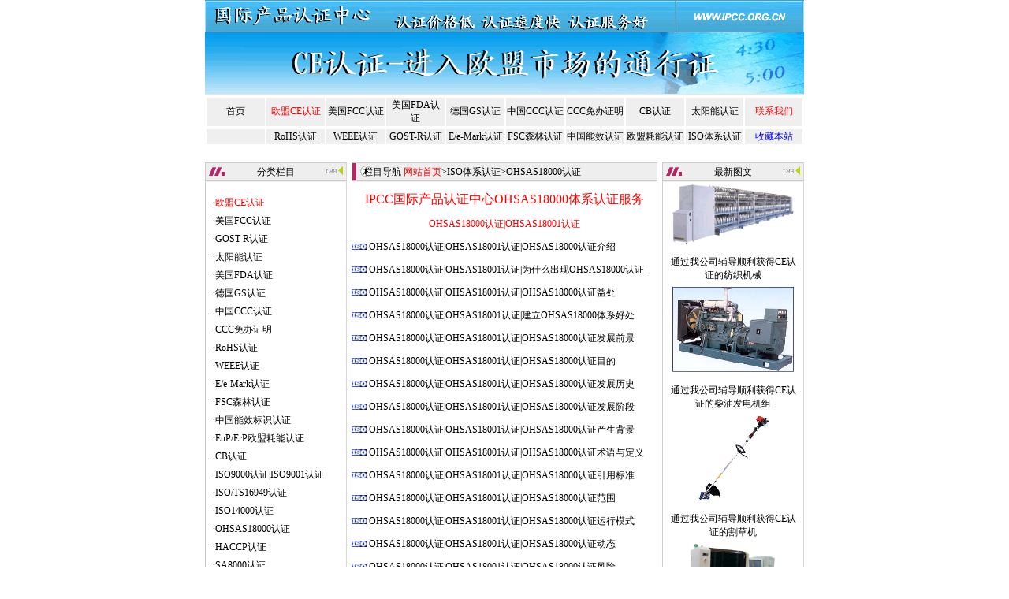

--- FILE ---
content_type: text/html
request_url: http://www.ipcc.net.cn/ohsas18000.htm
body_size: 78147
content:
<html><!DOCTYPE html PUBLIC "-//W3C//DTD XHTML 1.0 Transitional//EN" "http://www.w3.org/TR/xhtml1/DTD/xhtml1-transitional.dtd">
<html xmlns="http://www.w3.org/1999/xhtml">
<head>
<!--suijibiaotikai--><SCRIPT language=javascript>
var use_title = new Array ()
use_title[1] = "IPCC国际产品认证中心|专业的认证机构,从事各类认证服务.为客户提供优质的服务,以客户为中心,想客户所想,急客户所急,全心全意为客户服务!CE CE认证 什么是CE 什么是CE认证 欧盟CE认证 CE认证机构 CE标志 CE认证标志 CE标准 CE认证标准 CE认证中心 CE认证公司 CE认证网"
use_title[2] = "IPCC国际产品认证中心|专业的认证机构,从事各类认证服务.为客户提供优质的服务,以客户为中心,想客户所想,急客户所急,全心全意为客户服务!FCC FCC认证 什么是FCC 什么是FCC认证 美国FCC认证 FCC认证机构 FCC标志 FCC认证标志 FCC标准 FCC认证标准 FCC认证中心 FCC认证公司 FCC认证网"
use_title[3] = "IPCC国际产品认证中心|专业的认证机构,从事各类认证服务.为客户提供优质的服务,以客户为中心,想客户所想,急客户所急,全心全意为客户服务!FDA FDA认证 什么是FDA 什么是FDA认证 美国FDA认证 FDA认证机构 FDA标志 FDA认证标志 FDA标准 FDA认证标准 FDA认证中心 FDA认证公司 FDA认证网 FDA注册 美国FDA注册 FDA注册机构 FDA标志 FDA注册标志 FDA标准 FDA注册标准 FDA注册中心 FDA注册公司 FDA注册网"
use_title[4] = "IPCC国际产品认证中心|专业的认证机构,从事各类认证服务.为客户提供优质的服务,以客户为中心,想客户所想,急客户所急,全心全意为客户服务!GS GS认证 什么是GS 什么是GS认证 德国GS认证 GS认证机构 GS标志 GS认证标志 GS标准 GS认证标准 GS认证中心 GS认证公司 GS认证网"
use_title[5] = "IPCC国际产品认证中心|专业的认证机构,从事各类认证服务.为客户提供优质的服务,以客户为中心,想客户所想,急客户所急,全心全意为客户服务!CCC 3C 3C认证 CCC认证 什么是CCC 什么是3C 什么是CCC认证 什么是3C认证 CCC强制认证 CCC认证机构 CCC标志 CCC认证标志 CCC标准 CCC认证标准 CCC认证中心 CCC认证公司 CCC认证网 3C认证 3C强制认证 3C认证机构 3C标志 3C认证标志 3C标准 3C认证标准 3C认证中心 3C认证公司 3C认证网"
use_title[6] = "IPCC国际产品认证中心|专业的认证机构,从事各类认证服务.为客户提供优质的服务,以客户为中心,想客户所想,急客户所急,全心全意为客户服务!免办 免办证明 CCC免办 CCC免办证明 CCC免办认证 CCC免办代理 CCC免办咨询 CCC产品免办 CCC产品免办证明 3C免办 3C免办证明 3C免办认证 3C免办代理 3C免办咨询 3C产品免办 3C产品免办证明"
use_title[7] = "IPCC国际产品认证中心|专业的认证机构,从事各类认证服务.为客户提供优质的服务,以客户为中心,想客户所想,急客户所急,全心全意为客户服务!CB CB认证 什么是CB 什么是CB认证 CB认证机构 CB标志 CB认证标志 CB标准 CB认证标准 CB认证中心 CB认证公司 CB认证网"
use_title[8] = "IPCC国际产品认证中心|专业的认证机构,从事各类认证服务.为客户提供优质的服务,以客户为中心,想客户所想,急客户所急,全心全意为客户服务!RoHS RoHS认证 什么是RoHS 什么是RoHS认证 欧盟RoHS认证 RoHS认证机构 RoHS标志 RoHS认证标志 RoHS标准 RoHS认证标准 RoHS认证中心 RoHS认证公司 环保认证 欧盟环保认证 RoHS认证网"
use_title[9] = "IPCC国际产品认证中心|专业的认证机构,从事各类认证服务.为客户提供优质的服务,以客户为中心,想客户所想,急客户所急,全心全意为客户服务!WEEE WEEE认证 什么是WEEE 什么是WEEE认证 欧盟WEEE认证 WEEE认证机构 WEEE标志 WEEE认证标志 WEEE标准 WEEE认证标准 WEEE认证中心 WEEE认证公司 环保认证 欧盟环保认证 WEEE认证网"
use_title[10] = "IPCC国际产品认证中心|专业的认证机构,从事各类认证服务.为客户提供优质的服务,以客户为中心,想客户所想,急客户所急,全心全意为客户服务!GOST GOST认证 什么是GOST 什么是GOST认证 什么是GOST-R 什么是GOST-R认证 欧盟GOST认证 GOST认证机构 GOST标志 GOST认证标志 GOST标准 GOST认证标准 GOST认证中心 GOST认证公司 GOST认证网 GOST-R GOST-R认证 欧盟GOST-R认证 GOST-R认证机构 GOST-R标志 GOST-R认证标志 GOST-R标准 GOST-R认证标准 GOST-R认证中心 GOST-R认证公司 GOST-R认证网"
use_title[11] = "IPCC国际产品认证中心|专业的认证机构,从事各类认证服务.为客户提供优质的服务,以客户为中心,想客户所想,急客户所急,全心全意为客户服务!E/e-Mark E/e-Mark认证 什么是E/e-Mark 什么是E/e-Mark认证 欧盟E/e-Mark认证 E/e-Mark认证机构 E/e-Mark标志 E/e-Mark认证标志 E/e-Mark标准 E/e-Mark认证标准 E/e-Mark认证中心 E/e-Mark认证公司 E/e-Mark认证网"
use_title[12] = "IPCC国际产品认证中心|专业的认证机构,从事各类认证服务.为客户提供优质的服务,以客户为中心,想客户所想,急客户所急,全心全意为客户服务!FSC FSC认证 什么是FSC 什么是FSC认证 FSC森林认证 木材FSC认证 FSC认证机构 FSC标志 FSC认证标志 FSC标准 FSC认证标准 FSC认证中心 FSC认证公司 FSC认证网"
use_title[13] = "IPCC国际产品认证中心|专业的认证机构,从事各类认证服务.为客户提供优质的服务,以客户为中心,想客户所想,急客户所急,全心全意为客户服务!能效认证 什么是能效 什么是能效认证 能效认证机构 能效认证标志 能效认证标准 能效认证中心 能效认证公司 能效认证网 中国能效认证 中国能效认证机构 中国能效认证标志 中国能效认证标准 中国能效认证中心 中国能效认证公司 中国能效认证网 中国能效标识认证 中国能效标识认证机构 中国能效标识认证标志 中国能效标识认证标准 中国能效标识认证中心 中国能效标识认证公司 中国能效标识认证网"
use_title[14] = "IPCC国际产品认证中心|专业的认证机构,从事各类认证服务.为客户提供优质的服务,以客户为中心,想客户所想,急客户所急,全心全意为客户服务!EuP EuP认证 什么是EuP 什么是EuP认证 EuP认证机构 EuP认证指令 EuP认证标志 EuP认证标准 EuP认证中心 EuP认证公司 EuP认证网 EuP欧盟耗能认证 什么是EuP欧盟耗能认证 EuP欧盟耗能认证机构 EuP欧盟耗能认证标志 EuP欧盟耗能认证标准 EuP欧盟耗能认证中心 EuP欧盟耗能认证公司 EuP欧盟耗能认证网 EuP欧盟耗能标识认证 EuP欧盟耗能标识认证机构 EuP欧盟耗能认证指令 EuP欧盟耗能标识认证标志 EuP欧盟耗能标识认证标准 EuP欧盟耗能标识认证中心 EuP欧盟耗能标识认证公司 EuP欧盟耗能标识认证网 ErP ErP认证 什么是ErP 什么是ErP认证 ErP认证机构 ErP认证指令 ErP认证标志 ErP认证标准 ErP认证中心 ErP认证公司 ErP认证网 ErP欧盟耗能认证 什么是ErP欧盟耗能认证 ErP欧盟耗能认证机构 ErP欧盟耗能认证标志 ErP欧盟耗能认证标准 ErP欧盟耗能认证中心 ErP欧盟耗能认证公司 ErP欧盟耗能认证网 ErP欧盟耗能标识认证 ErP欧盟耗能标识认证机构 ErP欧盟耗能认证指令 ErP欧盟耗能标识认证标志 ErP欧盟耗能标识认证标准 ErP欧盟耗能标识认证中心 ErP欧盟耗能标识认证公司 ErP欧盟耗能标识认证网 欧盟耗能认证 什么是欧盟耗能认证 欧盟耗能认证机构 欧盟耗能认证指令 欧盟耗能认证标志 欧盟耗能认证标准 欧盟耗能认证中心 欧盟耗能认证公司 欧盟耗能认证网"
use_title[15] = "IPCC国际产品认证中心|专业的认证机构,从事各类认证服务.为客户提供优质的服务,以客户为中心,想客户所想,急客户所急,全心全意为客户服务!ISO9000认证 ISO9001认证 ISO/TS16949认证 ISO14000认证 ISO14001认证 OHSAS18000认证 OHSAS18001认证 HACCP认证 SA8000认证 ISO13485认证 EN46000认证 ISO体系认证网"
use_title[16] = "IPCC国际产品认证中心|专业的认证机构,从事各类认证服务.为客户提供优质的服务,以客户为中心,想客户所想,急客户所急,全心全意为客户服务!ISO9000 ISO9000认证 什么是ISO9000 什么是ISO9000认证 ISO9000体系 ISO9000体系认证 ISO9000质量体系 ISO9000质量认证 ISO9000认证机构 ISO9000标志 ISO9000认证标志 ISO9000标准 ISO9000认证标准 ISO9000培训 ISO9000认证中心 ISO9000认证公司 ISO9000认证网 ISO9001 ISO9001认证 什么是ISO9001 什么是ISO9001认证 ISO9001体系 ISO9001体系认证 ISO9001质量体系 ISO9001质量认证 ISO9001认证机构 ISO9001标志 ISO9001认证标志 ISO9001标准 ISO9001认证标准 ISO9001培训 ISO9001认证中心 ISO9001认证公司 ISO9001认证网 ISO9002 ISO9002认证 什么是ISO9002 什么是ISO9002认证 ISO9002体系 ISO9002体系认证 ISO9002质量体系 ISO9002质量认证 ISO9002认证机构 ISO9002标志 ISO9002认证标志 ISO9002标准 ISO9002认证标准 ISO9002培训 ISO9002认证中心 ISO9002认证公司 ISO9002认证网"
use_title[17] = "IPCC国际产品认证中心|专业的认证机构,从事各类认证服务.为客户提供优质的服务,以客户为中心,想客户所想,急客户所急,全心全意为客户服务!TS16949 TS16949认证 什么是TS16949 什么是TS16949认证 TS16949体系 TS16949体系认证 TS16949认证机构 TS16949标志 TS16949认证标志 TS16949标准 TS16949认证标准 TS16949培训 TS16949认证中心 TS16949认证公司 TS16949认证网 ISO TS16949 ISO TS16949认证 什么是ISO TS16949 什么是ISO TS16949认证 ISO TS16949体系 ISO TS16949体系认证 ISO TS16949认证机构 ISO TS16949标志 ISO TS16949认证标志 ISO TS16949标准 ISO TS16949认证标准 ISO TS16949培训 ISO TS16949认证中心 ISO TS16949认证公司 ISO TS16949认证网"
use_title[18] = "IPCC国际产品认证中心|专业的认证机构,从事各类认证服务.为客户提供优质的服务,以客户为中心,想客户所想,急客户所急,全心全意为客户服务!ISO14000 ISO14000认证 什么是ISO14000 什么是ISO14000认证 ISO14000体系 ISO14000体系认证 ISO14000环境认证 ISO14000认证机构 ISO14000标志 ISO14000认证标志 ISO14000标准 ISO14000认证标准 ISO14000培训 ISO14000认证中心 ISO14000认证公司 ISO14000认证网 ISO14001 ISO14001认证 什么是ISO14001 什么是ISO14001认证 ISO14001体系 ISO14001体系认证 ISO14001环境认证 ISO14001认证机构 ISO14001标志 ISO14001认证标志 ISO14001标准 ISO14001认证标准 ISO14001培训 ISO14001认证中心 ISO14001认证公司 ISO14001认证网"
use_title[19] = "IPCC国际产品认证中心|专业的认证机构,从事各类认证服务.为客户提供优质的服务,以客户为中心,想客户所想,急客户所急,全心全意为客户服务!OHSAS18000 OHSAS18000认证 什么是OHSAS18000 什么是OHSAS18000认证 OHSAS18000体系 OHSAS18000体系认证 OHSAS18000质量体系 OHSAS18000质量认证 OHSAS18000认证机构 OHSAS18000标志 OHSAS18000认证标志 OHSAS18000标准 OHSAS18000认证标准 OHSAS18000培训 OHSAS18000认证中心 OHSAS18000认证公司 OHSAS18000认证网 OHSAS18001 OHSAS18001认证 OHSAS18001体系 OHSAS18001体系认证 OHSAS18001质量体系 OHSAS18001质量认证 OHSAS18001认证机构 OHSAS18001标志 OHSAS18001认证标志 OHSAS18001标准 OHSAS18001认证标准 OHSAS18001培训 OHSAS18001认证中心 OHSAS18001认证公司 OHSAS18001认证网 ISO18000 ISO18000认证 什么是ISO18000 什么是ISO18000认证 ISO18000体系 ISO18000体系认证 ISO18000质量体系 ISO18000质量认证 ISO18000认证机构 ISO18000标志 ISO18000认证标志 ISO18000标准 ISO18000认证标准 ISO18000培训 ISO18000认证中心 ISO18000认证公司 ISO18000认证网 ISO18001 ISO18001认证 ISO18001体系 ISO18001体系认证 ISO18001质量体系 ISO18001质量认证 ISO18001认证机构 ISO18001标志 ISO18001认证标志 ISO18001标准 ISO18001认证标准 ISO18001培训 ISO18001认证中心 ISO18001认证公司 ISO18001认证网"
use_title[20] = "IPCC国际产品认证中心|专业的认证机构,从事各类认证服务.为客户提供优质的服务,以客户为中心,想客户所想,急客户所急,全心全意为客户服务!HACCP HACCP认证 什么是HACCP 什么是HACCP认证 HACCP体系 HACCP体系认证 HACCP认证机构 HACCP标志 HACCP认证标志 HACCP标准 HACCP认证标准 HACCP培训 HACCP认证中心 HACCP认证公司 HACCP认证网"
use_title[21] = "IPCC国际产品认证中心|专业的认证机构,从事各类认证服务.为客户提供优质的服务,以客户为中心,想客户所想,急客户所急,全心全意为客户服务!SA8000 SA8000认证 什么是SA8000 什么是SA8000认证 SA8000体系 SA8000体系认证 SA8000认证机构 SA8000标志 SA8000认证标志 SA8000标准 SA8000认证标准 SA8000培训 SA8000认证中心 SA8000认证公司 SA8000认证网"
use_title[22] = "IPCC国际产品认证中心|专业的认证机构,从事各类认证服务.为客户提供优质的服务,以客户为中心,想客户所想,急客户所急,全心全意为客户服务!ISO13485 ISO13485认证 什么是ISO13485 什么是ISO13485认证 ISO13485体系 ISO13485体系认证 ISO13485认证机构 ISO13485标志 ISO13485认证标志 ISO13485标准 ISO13485认证标准 ISO13485培训 ISO13485认证中心 ISO13485认证公司 ISO13485认证网 EN46000 EN46000认证 什么是EN46000 什么是EN46000认证 EN46000体系 EN46000体系认证 EN46000认证机构 EN46000标志 EN46000认证标志 EN46000标准 EN46000认证标准 EN46000培训 EN46000认证中心 EN46000认证公司 EN46000认证网"
use_title[23] = "IPCC国际产品认证中心|专业的认证机构,从事各类认证服务.为客户提供优质的服务,以客户为中心,想客户所想,急客户所急,全心全意为客户服务!太阳能 太阳能认证 什么是太阳能认证 美国太阳能认证 欧洲太阳能认证 太阳能认证机构 太阳能认证标志 太阳能认证标准 太阳能认证中心 太阳能认证公司 太阳能认证网"

now = new Date()
num = (now.getSeconds()) % 23   
num = num + 1

document.write('<title>'+ use_title[num] +'</title>')

</SCRIPT><!--suijibiaotiwan-->
<title>IPCC国际产品认证中心|OHSAS18000|OHSAS18000认证|什么是OHSAS18000|什么是OHSAS18000认证|OHSAS18000体系|OHSAS18000体系认证|OHSAS18000质量体系|OHSAS18000质量认证|OHSAS18000认证机构|OHSAS18000标志|OHSAS18000认证标志|OHSAS18000标准|OHSAS18000认证标准|OHSAS18000培训|OHSAS18000认证中心|OHSAS18000认证公司|OHSAS18000认证网|OHSAS18001|OHSAS18001认证|OHSAS18001体系|OHSAS18001体系认证|OHSAS18001质量体系|OHSAS18001质量认证|OHSAS18001认证机构|OHSAS18001标志|OHSAS18001认证标志|OHSAS18001标准|OHSAS18001认证标准|OHSAS18001培训|OHSAS18001认证中心|OHSAS18001认证公司|OHSAS18001认证网|ISO18000|ISO18000认证|什么是ISO18000|什么是ISO18000认证|ISO18000体系|ISO18000体系认证|ISO18000质量体系|ISO18000质量认证|ISO18000认证机构|ISO18000标志|ISO18000认证标志|ISO18000标准|ISO18000认证标准|ISO18000培训|ISO18000认证中心|ISO18000认证公司|ISO18000认证网|ISO18001|ISO18001认证|ISO18001体系|ISO18001体系认证|ISO18001质量体系|ISO18001质量认证|ISO18001认证机构|ISO18001标志|ISO18001认证标志|ISO18001标准|ISO18001认证标准|ISO18001培训|ISO18001认证中心|ISO18001认证公司|ISO18001认证网</title>
<meta name="keywords" content="OHSAS18000;OHSAS18000认证;什么是OHSAS18000;什么是OHSAS18000认证;OHSAS18000体系认证;OHSAS18000质量管理;OHSAS18000质量体系;OHSAS18000质量认证;OHSAS18000管理体系;OHSAS18000手册;OHSAS18000资料;OHSAS18000免费资料;OHSAS18000环境管理;OHSAS18000国际认证;OHSAS18000培训;OHSAS18000应用;OHSAS18000体系;OHSAS18000标准;OHSAS18000设计;OHSAS18000质量认证体系;OHSAS18000外审员培训;OHSAS18000管理体系;OHSAS18000法规;OHSAS18000简介;OHSAS18000咨询;OHSAS18000咨询机构;OHSAS18000咨询公司;OHSAS18000代理;OHSAS18000代理机构;OHSAS18000代理公司;OHSAS18000认证公司;OHSAS18000认证咨询;OHSAS18000认证咨询机构;OHSAS18000认证咨询公司;OHSAS18000认证代理;OHSAS18000认证代理机构;OHSAS18000认证代理公司;OHSAS18000认证机构;OHSAS18000认证中心;OHSAS18000认证审核机构;OHSAS18000认证咨询服务热线021-50388291;OHSAS18000标准认证;OHSAS18000标准咨询;OHSAS18000标准咨询机构;OHSAS18000标准咨询公司;OHSAS18000标准代理;OHSAS18000标准代理机构;OHSAS18000标准代理公司;OHSAS18000标准认证公司;OHSAS18000标准认证咨询;OHSAS18000标准认证咨询机构;OHSAS18000标准认证咨询公司;OHSAS18000标准认证代理;OHSAS18000标准认证代理机构;OHSAS18000标准认证代理公司;OHSAS18000标准认证机构;OHSAS18000标准认证中心;OHSAS18000标准认证审核机构;OHSAS18000标准认证咨询服务热线021-50388291;OHSAS18000体系认证;OHSAS18000体系咨询;OHSAS18000体系咨询机构;OHSAS18000体系咨询公司;OHSAS18000体系代理;OHSAS18000体系代理机构;OHSAS18000体系代理公司;OHSAS18000体系认证公司;OHSAS18000体系认证咨询;OHSAS18000体系认证咨询机构;OHSAS18000体系认证咨询公司;OHSAS18000体系认证代理;OHSAS18000体系认证代理机构;OHSAS18000体系认证代理公司;OHSAS18000体系认证机构;OHSAS18000体系认证中心;OHSAS18000体系认证审核机构;OHSAS18000体系认证咨询服务热线021-50388291;OHSAS18001;OHSAS18001认证;什么是OHSAS18001;什么是OHSAS18001认证;OHSAS18001体系认证;OHSAS18001质量管理;OHSAS18001质量体系;OHSAS18001质量认证;OHSAS18001管理体系;OHSAS18001手册;OHSAS18001资料;OHSAS18001免费资料;OHSAS18001环境管理;OHSAS18001国际认证;OHSAS18001培训;OHSAS18001应用;OHSAS18001体系;OHSAS18001标准;OHSAS18001设计;OHSAS18001质量认证体系;OHSAS18001外审员培训;OHSAS18001管理体系;OHSAS18001法规;OHSAS18001简介;OHSAS18001咨询;OHSAS18001咨询机构;OHSAS18001咨询公司;OHSAS18001代理;OHSAS18001代理机构;OHSAS18001代理公司;OHSAS18001认证公司;OHSAS18001认证咨询;OHSAS18001认证咨询机构;OHSAS18001认证咨询公司;OHSAS18001认证代理;OHSAS18001认证代理机构;OHSAS18001认证代理公司;OHSAS18001认证机构;OHSAS18001认证中心;OHSAS18001认证审核机构;OHSAS18001认证咨询服务热线021-50388291;OHSAS18001标准认证;OHSAS18001标准咨询;OHSAS18001标准咨询机构;OHSAS18001标准咨询公司;OHSAS18001标准代理;OHSAS18001标准代理机构;OHSAS18001标准代理公司;OHSAS18001标准认证公司;OHSAS18001标准认证咨询;OHSAS18001标准认证咨询机构;OHSAS18001标准认证咨询公司;OHSAS18001标准认证代理;OHSAS18001标准认证代理机构;OHSAS18001标准认证代理公司;OHSAS18001标准认证机构;OHSAS18001标准认证中心;OHSAS18001标准认证审核机构;OHSAS18001标准认证咨询服务热线021-50388291;OHSAS18001体系认证;OHSAS18001体系咨询;OHSAS18001体系咨询机构;OHSAS18001体系咨询公司;OHSAS18001体系代理;OHSAS18001体系代理机构;OHSAS18001体系代理公司;OHSAS18001体系认证公司;OHSAS18001体系认证咨询;OHSAS18001体系认证咨询机构;OHSAS18001体系认证咨询公司;OHSAS18001体系认证代理;OHSAS18001体系认证代理机构;OHSAS18001体系认证代理公司;OHSAS18001体系认证机构;OHSAS18001体系认证中心;OHSAS18001体系认证审核机构;OHSAS18001体系认证咨询服务热线021-50388291;ISO18000;ISO18000认证;什么是ISO18000;什么是ISO18000认证;ISO18000体系认证;ISO18000质量管理;ISO18000质量体系;ISO18000质量认证;ISO18000管理体系;ISO18000手册;ISO18000资料;ISO18000免费资料;ISO18000环境管理;ISO18000国际认证;ISO18000培训;ISO18000应用;ISO18000体系;ISO18000标准;ISO18000设计;ISO18000质量认证体系;ISO18000外审员培训;ISO18000管理体系;ISO18000法规;ISO18000简介;ISO18000咨询;ISO18000咨询机构;ISO18000咨询公司;ISO18000代理;ISO18000代理机构;ISO18000代理公司;ISO18000认证公司;ISO18000认证咨询;ISO18000认证咨询机构;ISO18000认证咨询公司;ISO18000认证代理;ISO18000认证代理机构;ISO18000认证代理公司;ISO18000认证机构;ISO18000认证中心;ISO18000认证审核机构;ISO18000认证咨询服务热线021-50388291;ISO18000标准认证;ISO18000标准咨询;ISO18000标准咨询机构;ISO18000标准咨询公司;ISO18000标准代理;ISO18000标准代理机构;ISO18000标准代理公司;ISO18000标准认证公司;ISO18000标准认证咨询;ISO18000标准认证咨询机构;ISO18000标准认证咨询公司;ISO18000标准认证代理;ISO18000标准认证代理机构;ISO18000标准认证代理公司;ISO18000标准认证机构;ISO18000标准认证中心;ISO18000标准认证审核机构;ISO18000标准认证咨询服务热线021-50388291;ISO18000体系认证;ISO18000体系咨询;ISO18000体系咨询机构;ISO18000体系咨询公司;ISO18000体系代理;ISO18000体系代理机构;ISO18000体系代理公司;ISO18000体系认证公司;ISO18000体系认证咨询;ISO18000体系认证咨询机构;ISO18000体系认证咨询公司;ISO18000体系认证代理;ISO18000体系认证代理机构;ISO18000体系认证代理公司;ISO18000体系认证机构;ISO18000体系认证中心;ISO18000体系认证审核机构;ISO18000体系认证咨询服务热线021-50388291;ISO18001;ISO18001认证;什么是ISO18001;什么是ISO18001认证;ISO18001体系认证;ISO18001质量管理;ISO18001质量体系;ISO18001质量认证;ISO18001管理体系;ISO18001手册;ISO18001资料;ISO18001免费资料;ISO18001环境管理;ISO18001国际认证;ISO18001培训;ISO18001应用;ISO18001体系;ISO18001标准;ISO18001设计;ISO18001质量认证体系;ISO18001外审员培训;ISO18001管理体系;ISO18001法规;ISO18001简介;ISO18001咨询;ISO18001咨询机构;ISO18001咨询公司;ISO18001代理;ISO18001代理机构;ISO18001代理公司;ISO18001认证公司;ISO18001认证咨询;ISO18001认证咨询机构;ISO18001认证咨询公司;ISO18001认证代理;ISO18001认证代理机构;ISO18001认证代理公司;ISO18001认证机构;ISO18001认证中心;ISO18001认证审核机构;ISO18001认证咨询服务热线021-50388291;ISO18001标准认证;ISO18001标准咨询;ISO18001标准咨询机构;ISO18001标准咨询公司;ISO18001标准代理;ISO18001标准代理机构;ISO18001标准代理公司;ISO18001标准认证公司;ISO18001标准认证咨询;ISO18001标准认证咨询机构;ISO18001标准认证咨询公司;ISO18001标准认证代理;ISO18001标准认证代理机构;ISO18001标准认证代理公司;ISO18001标准认证机构;ISO18001标准认证中心;ISO18001标准认证审核机构;ISO18001标准认证咨询服务热线021-50388291;ISO18001体系认证;ISO18001体系咨询;ISO18001体系咨询机构;ISO18001体系咨询公司;ISO18001体系代理;ISO18001体系代理机构;ISO18001体系代理公司;ISO18001体系认证公司;ISO18001体系认证咨询;ISO18001体系认证咨询机构;ISO18001体系认证咨询公司;ISO18001体系认证代理;ISO18001体系认证代理机构;ISO18001体系认证代理公司;ISO18001体系认证机构;ISO18001体系认证中心;ISO18001体系认证审核机构;ISO18001体系认证咨询服务热线021-50388291">
<meta name="description" content="OHSAS18000;OHSAS18000认证;什么是OHSAS18000;什么是OHSAS18000认证;OHSAS18000体系认证;OHSAS18000质量管理;OHSAS18000质量体系;OHSAS18000质量认证;OHSAS18000管理体系;OHSAS18000手册;OHSAS18000资料;OHSAS18000免费资料;OHSAS18000环境管理;OHSAS18000国际认证;OHSAS18000培训;OHSAS18000应用;OHSAS18000体系;OHSAS18000标准;OHSAS18000设计;OHSAS18000质量认证体系;OHSAS18000外审员培训;OHSAS18000管理体系;OHSAS18000法规;OHSAS18000简介;OHSAS18000咨询;OHSAS18000咨询机构;OHSAS18000咨询公司;OHSAS18000代理;OHSAS18000代理机构;OHSAS18000代理公司;OHSAS18000认证公司;OHSAS18000认证咨询;OHSAS18000认证咨询机构;OHSAS18000认证咨询公司;OHSAS18000认证代理;OHSAS18000认证代理机构;OHSAS18000认证代理公司;OHSAS18000认证机构;OHSAS18000认证中心;OHSAS18000认证审核机构;OHSAS18000认证咨询服务热线021-50388291;OHSAS18000标准认证;OHSAS18000标准咨询;OHSAS18000标准咨询机构;OHSAS18000标准咨询公司;OHSAS18000标准代理;OHSAS18000标准代理机构;OHSAS18000标准代理公司;OHSAS18000标准认证公司;OHSAS18000标准认证咨询;OHSAS18000标准认证咨询机构;OHSAS18000标准认证咨询公司;OHSAS18000标准认证代理;OHSAS18000标准认证代理机构;OHSAS18000标准认证代理公司;OHSAS18000标准认证机构;OHSAS18000标准认证中心;OHSAS18000标准认证审核机构;OHSAS18000标准认证咨询服务热线021-50388291;OHSAS18000体系认证;OHSAS18000体系咨询;OHSAS18000体系咨询机构;OHSAS18000体系咨询公司;OHSAS18000体系代理;OHSAS18000体系代理机构;OHSAS18000体系代理公司;OHSAS18000体系认证公司;OHSAS18000体系认证咨询;OHSAS18000体系认证咨询机构;OHSAS18000体系认证咨询公司;OHSAS18000体系认证代理;OHSAS18000体系认证代理机构;OHSAS18000体系认证代理公司;OHSAS18000体系认证机构;OHSAS18000体系认证中心;OHSAS18000体系认证审核机构;OHSAS18000体系认证咨询服务热线021-50388291;OHSAS18001;OHSAS18001认证;什么是OHSAS18001;什么是OHSAS18001认证;OHSAS18001体系认证;OHSAS18001质量管理;OHSAS18001质量体系;OHSAS18001质量认证;OHSAS18001管理体系;OHSAS18001手册;OHSAS18001资料;OHSAS18001免费资料;OHSAS18001环境管理;OHSAS18001国际认证;OHSAS18001培训;OHSAS18001应用;OHSAS18001体系;OHSAS18001标准;OHSAS18001设计;OHSAS18001质量认证体系;OHSAS18001外审员培训;OHSAS18001管理体系;OHSAS18001法规;OHSAS18001简介;OHSAS18001咨询;OHSAS18001咨询机构;OHSAS18001咨询公司;OHSAS18001代理;OHSAS18001代理机构;OHSAS18001代理公司;OHSAS18001认证公司;OHSAS18001认证咨询;OHSAS18001认证咨询机构;OHSAS18001认证咨询公司;OHSAS18001认证代理;OHSAS18001认证代理机构;OHSAS18001认证代理公司;OHSAS18001认证机构;OHSAS18001认证中心;OHSAS18001认证审核机构;OHSAS18001认证咨询服务热线021-50388291;OHSAS18001标准认证;OHSAS18001标准咨询;OHSAS18001标准咨询机构;OHSAS18001标准咨询公司;OHSAS18001标准代理;OHSAS18001标准代理机构;OHSAS18001标准代理公司;OHSAS18001标准认证公司;OHSAS18001标准认证咨询;OHSAS18001标准认证咨询机构;OHSAS18001标准认证咨询公司;OHSAS18001标准认证代理;OHSAS18001标准认证代理机构;OHSAS18001标准认证代理公司;OHSAS18001标准认证机构;OHSAS18001标准认证中心;OHSAS18001标准认证审核机构;OHSAS18001标准认证咨询服务热线021-50388291;OHSAS18001体系认证;OHSAS18001体系咨询;OHSAS18001体系咨询机构;OHSAS18001体系咨询公司;OHSAS18001体系代理;OHSAS18001体系代理机构;OHSAS18001体系代理公司;OHSAS18001体系认证公司;OHSAS18001体系认证咨询;OHSAS18001体系认证咨询机构;OHSAS18001体系认证咨询公司;OHSAS18001体系认证代理;OHSAS18001体系认证代理机构;OHSAS18001体系认证代理公司;OHSAS18001体系认证机构;OHSAS18001体系认证中心;OHSAS18001体系认证审核机构;OHSAS18001体系认证咨询服务热线021-50388291;ISO18000;ISO18000认证;什么是ISO18000;什么是ISO18000认证;ISO18000体系认证;ISO18000质量管理;ISO18000质量体系;ISO18000质量认证;ISO18000管理体系;ISO18000手册;ISO18000资料;ISO18000免费资料;ISO18000环境管理;ISO18000国际认证;ISO18000培训;ISO18000应用;ISO18000体系;ISO18000标准;ISO18000设计;ISO18000质量认证体系;ISO18000外审员培训;ISO18000管理体系;ISO18000法规;ISO18000简介;ISO18000咨询;ISO18000咨询机构;ISO18000咨询公司;ISO18000代理;ISO18000代理机构;ISO18000代理公司;ISO18000认证公司;ISO18000认证咨询;ISO18000认证咨询机构;ISO18000认证咨询公司;ISO18000认证代理;ISO18000认证代理机构;ISO18000认证代理公司;ISO18000认证机构;ISO18000认证中心;ISO18000认证审核机构;ISO18000认证咨询服务热线021-50388291;ISO18000标准认证;ISO18000标准咨询;ISO18000标准咨询机构;ISO18000标准咨询公司;ISO18000标准代理;ISO18000标准代理机构;ISO18000标准代理公司;ISO18000标准认证公司;ISO18000标准认证咨询;ISO18000标准认证咨询机构;ISO18000标准认证咨询公司;ISO18000标准认证代理;ISO18000标准认证代理机构;ISO18000标准认证代理公司;ISO18000标准认证机构;ISO18000标准认证中心;ISO18000标准认证审核机构;ISO18000标准认证咨询服务热线021-50388291;ISO18000体系认证;ISO18000体系咨询;ISO18000体系咨询机构;ISO18000体系咨询公司;ISO18000体系代理;ISO18000体系代理机构;ISO18000体系代理公司;ISO18000体系认证公司;ISO18000体系认证咨询;ISO18000体系认证咨询机构;ISO18000体系认证咨询公司;ISO18000体系认证代理;ISO18000体系认证代理机构;ISO18000体系认证代理公司;ISO18000体系认证机构;ISO18000体系认证中心;ISO18000体系认证审核机构;ISO18000体系认证咨询服务热线021-50388291;ISO18001;ISO18001认证;什么是ISO18001;什么是ISO18001认证;ISO18001体系认证;ISO18001质量管理;ISO18001质量体系;ISO18001质量认证;ISO18001管理体系;ISO18001手册;ISO18001资料;ISO18001免费资料;ISO18001环境管理;ISO18001国际认证;ISO18001培训;ISO18001应用;ISO18001体系;ISO18001标准;ISO18001设计;ISO18001质量认证体系;ISO18001外审员培训;ISO18001管理体系;ISO18001法规;ISO18001简介;ISO18001咨询;ISO18001咨询机构;ISO18001咨询公司;ISO18001代理;ISO18001代理机构;ISO18001代理公司;ISO18001认证公司;ISO18001认证咨询;ISO18001认证咨询机构;ISO18001认证咨询公司;ISO18001认证代理;ISO18001认证代理机构;ISO18001认证代理公司;ISO18001认证机构;ISO18001认证中心;ISO18001认证审核机构;ISO18001认证咨询服务热线021-50388291;ISO18001标准认证;ISO18001标准咨询;ISO18001标准咨询机构;ISO18001标准咨询公司;ISO18001标准代理;ISO18001标准代理机构;ISO18001标准代理公司;ISO18001标准认证公司;ISO18001标准认证咨询;ISO18001标准认证咨询机构;ISO18001标准认证咨询公司;ISO18001标准认证代理;ISO18001标准认证代理机构;ISO18001标准认证代理公司;ISO18001标准认证机构;ISO18001标准认证中心;ISO18001标准认证审核机构;ISO18001标准认证咨询服务热线021-50388291;ISO18001体系认证;ISO18001体系咨询;ISO18001体系咨询机构;ISO18001体系咨询公司;ISO18001体系代理;ISO18001体系代理机构;ISO18001体系代理公司;ISO18001体系认证公司;ISO18001体系认证咨询;ISO18001体系认证咨询机构;ISO18001体系认证咨询公司;ISO18001体系认证代理;ISO18001体系认证代理机构;ISO18001体系认证代理公司;ISO18001体系认证机构;ISO18001体系认证中心;ISO18001体系认证审核机构;ISO18001体系认证咨询服务热线021-50388291">
<meta http-equiv="Content-Type" content="text/html; charset=gb2312">
<LINK href="css/lmh.css" tppabs="http://www.ipcc.org.cn/css/lmh.css" rel=stylesheet>
<script language="JavaScript">
<!--

if (self != top) top.location.href = window.location.href

//-->
</script>
<script language=JavaScript>
<!--


//

var version = "other"
browserName = navigator.appName;   
browserVer = parseInt(navigator.appVersion);

if (browserName == "Netscape" && browserVer >= 3) version = "n3";
else if (browserName == "Netscape" && browserVer < 3) version = "n2";
else if (browserName == "Microsoft Internet Explorer" && browserVer >= 4) version = "e4";
else if (browserName == "Microsoft Internet Explorer" && browserVer < 4) version = "e3";


function marquee1()
{
	if (version == "e4")
	{
		document.write("<marquee style='BOTTOM: 0px; FONT-WEIGHT: 100px; HEIGHT:60px;  TEXT-ALIGN: left; TOP: 0px' id='news' scrollamount='1' scrolldelay='10' behavior='loop' direction='up' border='0' onmouseover='this.stop()' onmouseout='this.start()'>")
	}
}

function marquee2()
{
	if (version == "e4")
	{
		document.write("</marquee>")
	}
}
//-->
</script>

</head>

<!--youxiangzuokai-->
</div>

<SCRIPT language="JavaScript">

<!--

var sd = 200000;
var msg = "IPCC国际产品认证中心|为客户提供优质的服务,以客户为中心,想客户所想,急客户所急,全心全意为客户服务!                                                                              如果您对CE;CE认证;什么是CE;什么是CE认证;欧盟CE认证;欧洲CE认证;CE认证机构;CE标志;CE认证标志;CE标准;CE认证标准;CE认证中心;CE公司;CE认证公司;CE查询;CE认证查询;CE证书;CE认证证书;CE认证资料;CE认证定义;CE认证含义;CE认证服务;申请CE认证;CE认证指令;MD;MD指令;LVD;LVD指令;EMC;EMC指令;CE认证机械指令;机械CE认证;机械产品CE认证;工业机械CE认证;工程机械CE认证;农业机械CE认证;矿山机械CE认证;园林机械CE认证;化工机械CE认证;建材CE认证;地板CE认证;木地板CE认证;实木地板CE认证;实木复合地板CE认证;竹地板CE认证;强化地板CE认证;PVC地板CE认证;橡胶地板CE认证;防静电地板CE认证;玻璃CE认证;瓷砖CE认证;CE认证费用;上海CE认证;上海CE认证机构;浙江CE认证;浙江CE认证机构;杭州CE认证;杭州CE认证机构;江苏CE认证;江苏CE认证机构;常州CE认证;常州CE认证机构;无锡CE认证;无锡CE认证机构;苏州CE认证;苏州CE认证机构;北京CE认证;北京CE认证机构;山东CE认证;山东CE认证机构;青岛CE认证;青岛CE认证机构;济南CE认证;济南CE认证机构;广东CE认证;广东CE认证机构;广州CE认证;广州CE认证机构;深圳CE认证;深圳CE认证机构;河北CE认证;河北CE认证机构;石家庄CE认证;石家庄CE认证机构;CE认证网;CE认证网站;CE咨询;CE咨询机构;CE咨询公司;CE代理;CE代理机构;CE代理公司;CE认证咨询;CE认证咨询机构;CE认证咨询公司;CE认证代理;CE认证代理机构;CE认证代理公司;CE产品认证;CE产品认证机构;CE产品认证公司;CE产品认证中心;CE产品咨询;CE产品咨询机构;CE产品咨询公司;CE产品代理;CE产品代理机构;CE产品代理公司;CE产品认证咨询;CE产品认证咨询机构;CE产品认证咨询公司;CE产品认证代理;CE产品认证代理机构;CE产品认证代理公司;欧盟CE认证机构;欧盟CE产品认证;欧盟CE认证公司;欧盟CE认证中心;欧盟CE咨询;欧盟CE咨询机构;欧盟CE咨询公司;欧盟CE代理;欧盟CE代理机构;欧盟CE代理公司;欧盟CE认证咨询;欧盟CE认证咨询机构;欧盟CE认证咨询公司;欧盟CE认证代理;欧盟CE认证代理机构;欧盟CE认证代理公司;欧盟CE产品认证;欧盟CE产品认证机构;欧盟CE产品认证公司;欧盟CE产品认证中心;欧盟CE产品咨询;欧盟CE产品咨询机构;欧盟CE产品咨询公司;欧盟CE产品代理;欧盟CE产品代理机构;欧盟CE产品代理公司;欧盟CE产品认证咨询;欧盟CE产品认证咨询机构;欧盟CE产品认证咨询公司;欧盟CE产品认证代理;欧盟CE产品认证代理机构;欧盟CE产品认证代理公司;欧盟CE认证等有疑问请来电,咨询热线021-50388291";
var si = 0;
var out1,out2;
function ScrollStatus(){
	if(si == msg.length){
		si = 0;
	}
	else{
		out1 = msg.substring(si,msg.length);
		out2 = msg.substring(0,si);
		window.status = out1 + out2;
	}
	si ++;
	setTimeout("ScrollStatus()",sd)
}


var browserType;
function GetBrowserType(){
	if((typeof document.implementation != 'undefined') && (typeof document.implementation.createDocument != 'undefined'))
		browserType = "moz";
	else
		browserType = "ie";
}

GetBrowserType();
if(browserType == "moz"){
	window.addEventListener("load",ScrollStatus(),false);	
}
else{
	window.attachEvent("onload",ScrollStatus());
}
///////////

//-->
</SCRIPT></div>
<!--youxiangzuowan-->
<!--jinzhicopykai--><body oncontextmenu=self.event.returnvalue=false onselectstart="return false"><!--jianzhicopykai-->


<body topmargin="0" marginheight="0">

<div align="center">
  <table width="760" border="0" align=center cellpadding="0" cellspacing="0" bgcolor="#ffffff" id="AutoNumber1" style="border-collapse: collapse" height="59">
    <tr height="80"> 
      <td valign="middle" align="center" height="59" bgcolor="#FFFFFF">
		<img border="0" src="images/top.gif" width="760" height="122" alt="IPCC国际产品认证中心|OHSAS18000|OHSAS18000认证|什么是OHSAS18000|什么是OHSAS18000认证|OHSAS18000体系|OHSAS18000体系认证|OHSAS18000质量体系|OHSAS18000质量认证|OHSAS18000认证机构|OHSAS18000标志|OHSAS18000认证标志|OHSAS18000标准|OHSAS18000认证标准|OHSAS18000培训|OHSAS18000认证中心|OHSAS18000认证公司|OHSAS18000认证网|OHSAS18001|OHSAS18001认证|OHSAS18001体系|OHSAS18001体系认证|OHSAS18001质量体系|OHSAS18001质量认证|OHSAS18001认证机构|OHSAS18001标志|OHSAS18001认证标志|OHSAS18001标准|OHSAS18001认证标准|OHSAS18001培训|OHSAS18001认证中心|OHSAS18001认证公司|OHSAS18001认证网|ISO18000|ISO18000认证|什么是ISO18000|什么是ISO18000认证|ISO18000体系|ISO18000体系认证|ISO18000质量体系|ISO18000质量认证|ISO18000认证机构|ISO18000标志|ISO18000认证标志|ISO18000标准|ISO18000认证标准|ISO18000培训|ISO18000认证中心|ISO18000认证公司|ISO18000认证网|ISO18001|ISO18001认证|ISO18001体系|ISO18001体系认证|ISO18001质量体系|ISO18001质量认证|ISO18001认证机构|ISO18001标志|ISO18001认证标志|ISO18001标准|ISO18001认证标准|ISO18001培训|ISO18001认证中心|ISO18001认证公司|ISO18001认证网">
      </td>
    </tr>
  </table>
</div>
<table width="760" height="1" border="0" align="center" cellpadding="0" cellspacing="0">
  <tr> 
    <td width="760" height="1" align="center" tppabs="http://www.ipcc.org.cn/images/top1.gif"> 
<table width="760" height="1" border="0" align="center" cellpadding="0" cellspacing="0" id="table3">
  <tr> 
    <td width="760" height="1" align="center" tppabs="http://www.ipcc.org.cn/images/top1.gif"> 
<table width="760" height="1" border="0" align="center" cellpadding="0" cellspacing="0" id="table6">
  <tr> 
    <td width="760" height="1" align="center" tppabs="http://www.ipcc.org.cn/images/top1.gif"> 
      <table border="0" width="100%" height="1" id="table7">
        <tr>
          <td width="10%" align="center" bgcolor="#EFEFEF" height="1"><a href="index.asp.htm">首页</a></td>
          <td width="10%" align="center" bgcolor="#EFEFEF" height="1"><a href="ce.asp.htm" target="_blank"><font color="#FF0000">欧盟CE认证</font></a></td>
          <td width="10%" align="center" bgcolor="#EFEFEF" height="1"><a href="fcc.asp.htm" target="_blank">美国FCC认证</a></td>
          <td width="10%" align="center" bgcolor="#EFEFEF" height="1"><a href="fda.asp.htm" target="_blank">美国FDA认证</a></td>
          <td width="10%" align="center" bgcolor="#EFEFEF" height="1"><a href="gs.asp.htm" target="_blank">德国GS认证</a></td>
          <td width="10%" align="center" bgcolor="#EFEFEF" height="1"><a href="ccc.asp.htm" target="_blank">中国CCC认证</a></td>
          <td width="10%" align="center" bgcolor="#EFEFEF" height="1"><a href="cccmb.asp.htm" target="_blank">CCC免办证明</a></td>
          <td width="10%" align="center" bgcolor="#EFEFEF" height="1"><a href="cb.asp.htm" target="_blank">CB认证</a></td>
          <td width="10%" align="center" bgcolor="#EFEFEF" height="1">
			<a target="_blank" href="solar.asp.htm">太阳能认证</a></td>
          <td width="10%" align="center" bgcolor="#EFEFEF" height="1"><a href="contactus.asp.htm" target="_blank"><font color="#FF0000">联系我们</font></a></td>
        </tr>
      </table>
      <table border="0" width="100%" height="1" id="table8">
        <tr>
          <td width="10%" align="center" bgcolor="#EFEFEF" height="1">　</td>
          <td width="10%" align="center" bgcolor="#EFEFEF" height="1">
			<font color="#0000FF"><a target="_blank" href="rohs.asp.htm">RoHS认证</a></font></td>
          <td width="10%" align="center" bgcolor="#EFEFEF" height="1">
			<font color="#0000FF"><a target="_blank" href="weee.asp.htm">WEEE认证</a></font></td>
          <td width="10%" align="center" bgcolor="#EFEFEF" height="1">
			<a target="_blank" href="gost.asp.htm">GOST-R认证</a></td>
          <td width="10%" align="center" bgcolor="#EFEFEF" height="1">
			<font color="#0000FF"><a target="_blank" href="emark.asp.htm">E/e-Mark认证</a></font></td>
          <td width="10%" align="center" bgcolor="#EFEFEF" height="1">
			<font color="#0000FF"><a target="_blank" href="fsc.asp.htm">FSC森林认证</a></font></td>
          <td width="10%" align="center" bgcolor="#EFEFEF" height="1">
			<a target="_blank" href="zgnxrz.asp.htm">中国能效认证</a></td>
          <td width="10%" align="center" bgcolor="#EFEFEF" height="1">
			<a target="_blank" href="omnxrz.asp.htm">欧盟耗能认证</a></td>
          <td width="10%" align="center" bgcolor="#EFEFEF" height="1"><a href="iso.asp.htm" target="_blank">ISO体系认证</a></td>
          <td width="10%" align="center" bgcolor="#EFEFEF" height="1">
			<font color="#0000FF">
			<a href="javascript:window.external.AddFavorite('http://www.ipcc.org.cn',%20'IPCC国际产品认证中心')">
			<font color="#0000FF">收藏本站</font></a></font></td>
        </tr>
      </table>
    </td>
  </tr>
</table>
  
    </td>
  </tr>
</table>
  
    </td>
  </tr>
</table>
  
<table width="760" border="0" align="center" cellpadding="0" cellspacing="0">
  <tr> 
    <td width="180" valign="top" background="images/2.gif" tppabs="http://www.ipcc.org.cn/images/2.gif"> 
      <table width="100%" border="0" cellspacing="0" cellpadding="0" height="1473">
        <tr> 
          <td height="21" valign="top" bgcolor="#FFFFFF"> 　</td>
        </tr>
		
        <tr>
          <td height="25" align="center" bordercolor="#999999" tppabs="http://www.ipcc.org.cn/images/hot.gif" background="images/5.gif"><a href="fllm.htm">分类栏目</a></td>
        </tr>
        <tr>
          <td height="344" align="center" valign=top bordercolor="#999999" background="images/2.gif" tppabs="http://www.ipcc.org.cn/images/2.gif"> 
            <br> <table border="0" cellpadding="3" cellspacing="0" style="border-collapse: collapse" width="93%" id="AutoNumber5">
              
              <tr>
                <td style="LEFT: 0px; WIDTH: 165px; WORD-WRAP: break-word" height=18> <a href="ce.htm"> ·</a><a href="ce.asp.htm" target="_blank"><font color="#FF0000">欧盟CE认证</font></a> </td>
              </tr>
				<tr>
                <td style="LEFT: 0px; WIDTH: 165px; WORD-WRAP: break-word" height=18> <a href="fcc.htm"> ·</a><a href="fcc.asp.htm" target="_blank">美国FCC认证</a> </td>
              </tr>
				<tr>
                <td style="LEFT: 0px; WIDTH: 165px; WORD-WRAP: break-word" height=18>  
				<a target="_blank" href="gost.htm">·</a><a target="_blank" href="gost.asp.htm">GOST-R认证</a></td>
              </tr>
				<tr>
                <td style="LEFT: 0px; WIDTH: 165px; WORD-WRAP: break-word" height=18> 
				<a target="_blank" href="solar.htm">·</a><a target="_blank" href="solar.asp.htm">太阳能认证</a></td>
              </tr>
				<tr>
                <td style="LEFT: 0px; WIDTH: 165px; WORD-WRAP: break-word" height=18> <a href="fda.htm"> ·</a><a href="fda.asp.htm" target="_blank">美国FDA认证</a> </td>
              </tr>
				<tr>
                <td style="LEFT: 0px; WIDTH: 165px; WORD-WRAP: break-word" height=18> <a href="gs.htm"> ·</a><a href="gs.asp.htm" target="_blank">德国GS认证</a> </td>
              </tr>
				<tr>
                <td style="LEFT: 0px; WIDTH: 165px; WORD-WRAP: break-word" height=18> <a href="ccc.htm"> ·</a><a href="ccc.asp.htm" target="_blank">中国CCC认证</a> </td>
              </tr>
				<tr>
                <td style="LEFT: 0px; WIDTH: 165px; WORD-WRAP: break-word" height=18> <a href="cccmb.htm"> ·</a><a href="cccmb.asp.htm" target="_blank">CCC免办证明</a> </td>
              </tr>
				<tr>
                <td style="LEFT: 0px; WIDTH: 165px; WORD-WRAP: break-word" height=18> 
				<a href="rohs.htm">·</a><a target="_blank" href="rohs.asp.htm">RoHS认证</a></td>
              </tr>
				<tr>
                <td style="LEFT: 0px; WIDTH: 165px; WORD-WRAP: break-word" height=18> 
				<a href="weee.htm">·</a><font color="#0000FF"><a target="_blank" href="weee.asp.htm">WEEE认证</a></font></td>
              </tr>
				<tr>
                <td style="LEFT: 0px; WIDTH: 165px; WORD-WRAP: break-word" height=18> 
				<a href="emark.htm">·</a><font color="#0000FF"><a target="_blank" href="emark.asp.htm">E/e-Mark认证</a></font></td>
              </tr>
				<tr>
                <td style="LEFT: 0px; WIDTH: 165px; WORD-WRAP: break-word" height=18> 
				<a href="fsc.htm">·</a><font color="#0000FF"><a target="_blank" href="fsc.asp.htm">FSC森林认证</a></font></td>
              </tr>
				<tr>
                <td style="LEFT: 0px; WIDTH: 165px; WORD-WRAP: break-word" height=18> 
				<a href="zgnxrz.htm">·</a><a href="zgnxrz.asp.htm">中国能效标识认证</a></td>
              </tr>
				<tr>
                <td style="LEFT: 0px; WIDTH: 165px; WORD-WRAP: break-word" height=18> 
				<a href="omnxrz.htm">·</a><a href="omnxrz.asp.htm">EuP/ErP欧盟耗能认证</a></td>
              </tr>
				<tr>
                <td style="LEFT: 0px; WIDTH: 165px; WORD-WRAP: break-word" height=18> <a href="cb.htm"> ·</a><a href="cb.asp.htm" target="_blank">CB认证</a> </td>
              </tr>
				<tr>
                <td style="LEFT: 0px; WIDTH: 165px; WORD-WRAP: break-word" height=18> <a href="iso9000.htm"> ·</a><a href="iso9000.asp.htm" target="_blank">ISO9000认证|ISO9001认证</a> </td>
              </tr>
				<tr>
                <td style="LEFT: 0px; WIDTH: 165px; WORD-WRAP: break-word" height=18> <a href="ts16949.htm"> ·</a><a href="ts16949.asp.htm" target="_blank">ISO/TS16949认证</a> </td>
              </tr>
				<tr>
                <td style="LEFT: 0px; WIDTH: 165px; WORD-WRAP: break-word" height=18> <a href="iso14000.htm"> ·</a><a href="iso14000.asp.htm" target="_blank">ISO14000认证</a> </td>
              </tr>
				<tr>
                <td style="LEFT: 0px; WIDTH: 165px; WORD-WRAP: break-word" height=18> <a href="ohsas18000.htm"> ·</a><a href="ohsas18000.asp.htm" target="_blank">OHSAS18000认证</a> </td>
              </tr>
				<tr>
                <td style="LEFT: 0px; WIDTH: 165px; WORD-WRAP: break-word" height=18> <a href="haccp.htm"> ·</a><a href="haccp.asp.htm" target="_blank">HACCP认证</a> </td>
              </tr>
				<tr>
                <td style="LEFT: 0px; WIDTH: 165px; WORD-WRAP: break-word" height=18> <a href="sa8000.htm"> ·</a><a href="sa8000.asp.htm" target="_blank">SA8000认证</a> </td>
              </tr>
				<tr>
                <td style="LEFT: 0px; WIDTH: 165px; WORD-WRAP: break-word" height=18> <a href="iso13485.htm"> ·</a><a href="iso13485.asp.htm" target="_blank">ISO13485认证|EN46000认证</a> </td>
              </tr>
              
              <tr> 
                <td style="LEFT: 0px; WIDTH: 165px; WORD-WRAP: break-word" height=18> 
                  <p align="right"><a href="fllm.asp.htm" target="_blank"><img border="0" src="images/more1.gif" width="61" height="11"> </a> </td>
              </tr>
              
            </table></td>
        </tr>
		
        <tr bordercolor="#999999"> 
          <td height="25" align="center" bordercolor="#999999" tppabs="http://www.ipcc.org.cn/images/hot.gif" background="images/hot.gif"><font color="#000000"><a href="ce.htm">欧盟CE认证专区</a></font></td>
        </tr>
        <tr bordercolor="#999999"> 
          <td height="465" align="center" valign=top bordercolor="#999999" background="images/2.gif" tppabs="http://www.ipcc.org.cn/images/2.gif"> 
            <br> <table border="0" cellpadding="3" cellspacing="0" style="border-collapse: collapse" width="93%" id="AutoNumber5">
              
              <tr>
                <td style="LEFT: 0px; WIDTH: 165px; WORD-WRAP: break-word" height=18> <a href="ce/cebd.htm"> ·</a><a href="ce.asp/cebd.asp.htm" target="_blank"><font color="#FF0000">申请CE认证必读</font></a> </td>
              </tr>
				<tr>
                <td style="LEFT: 0px; WIDTH: 165px; WORD-WRAP: break-word" height=18> 
				<a href="ce/smsce.htm">·</a><a target="_blank" href="ce.asp/smsce.asp.htm">什么是CE认证</a><font color="#0000FF">
				</font> </td>
              </tr>
				<tr>
                <td style="LEFT: 0px; WIDTH: 165px; WORD-WRAP: break-word" height=18> <a href="ce/cejs.htm"> ·</a><a href="ce.asp/cejs.asp.htm" target="_blank">CE认证简介</a> </td>
              </tr>
				<tr>
                <td style="LEFT: 0px; WIDTH: 165px; WORD-WRAP: break-word" height=18> <a href="ce/cefg.htm"> ·</a><a href="ce.asp/cefg.asp.htm" target="_blank">CE认证法规</a> </td>
              </tr>
				<tr>
                <td style="LEFT: 0px; WIDTH: 165px; WORD-WRAP: break-word" height=18> <a href="ce/cedt.htm"> ·</a><a href="ce.asp/cedt.asp.htm" target="_blank">CE认证动态</a> </td>
              </tr>
				<tr>
                <td style="LEFT: 0px; WIDTH: 165px; WORD-WRAP: break-word" height=18> <a href="ce/cefhcx.htm"> ·</a><a href="ce.asp/cefhcx.asp.htm" target="_blank">CE认证符合程序</a> </td>
              </tr>
				<tr>
                <td style="LEFT: 0px; WIDTH: 165px; WORD-WRAP: break-word" height=18> <a href="ce/cerzbz.htm"> ·</a><a href="ce.asp/cerzbz.asp.htm" target="_blank">CE认证标志</a> </td>
              </tr>
				<tr>
                <td style="LEFT: 0px; WIDTH: 165px; WORD-WRAP: break-word" height=18> <a href="ce/cerzjg.htm"> ·</a><a href="ce.asp/cerzjg.asp.htm" target="_blank">CE认证机构</a> </td>
              </tr>
				<tr>
                <td style="LEFT: 0px; WIDTH: 165px; WORD-WRAP: break-word" height=18> <a href="ce/cezsyb.htm"> ·</a><a href="ce.asp/cezsyb.asp.htm" target="_blank">CE认证证书样本</a> </td>
              </tr>
				<tr>
                <td style="LEFT: 0px; WIDTH: 165px; WORD-WRAP: break-word" height=18> <a href="ce/cehzqy.htm"> ·</a><a href="ce.asp/cehzqy.asp.htm" target="_blank">CE认证获证企业</a> </td>
              </tr>
				<tr>
                <td style="LEFT: 0px; WIDTH: 165px; WORD-WRAP: break-word" height=18> <a href="ce/cerzzl.htm"> ·</a><a href="ce.asp/cerzzl.asp.htm" target="_blank">CE认证指令</a> </td>
              </tr>
				<tr>
                <td style="LEFT: 0px; WIDTH: 165px; WORD-WRAP: break-word" height=18> <a href="ce/cems.htm"> ·</a><a href="ce.asp/cems.asp.htm" target="_blank">CE认证模式</a> </td>
              </tr>
				<tr>
                <td style="LEFT: 0px; WIDTH: 165px; WORD-WRAP: break-word" height=18> <a href="ce/cecpml.htm"> ·</a><a href="ce.asp/cecpml.asp.htm" target="_blank">CE认证产品目录</a> </td>
              </tr>
				<tr>
                <td style="LEFT: 0px; WIDTH: 165px; WORD-WRAP: break-word" height=18> <a href="ce/celc.htm"> ·</a><a href="ce.asp/celc.asp.htm" target="_blank">CE认证流程</a> </td>
              </tr>
				<tr>
                <td style="LEFT: 0px; WIDTH: 165px; WORD-WRAP: break-word" height=18> <a href="ce/cezq.htm"> ·</a><a href="ce.asp/cezq.asp.htm" target="_blank">CE认证周期</a> </td>
              </tr>
				<tr>
                <td style="LEFT: 0px; WIDTH: 165px; WORD-WRAP: break-word" height=18> <a href="ce/cezl.htm"> ·</a><a href="ce.asp/cezl.asp.htm" target="_blank">CE认证资料</a> </td>
              </tr>
				<tr>
                <td style="LEFT: 0px; WIDTH: 165px; WORD-WRAP: break-word" height=18> <a href="ce/cewjqd.htm"> ·</a><a href="ce.asp/cewjqd.asp.htm" target="_blank">CE认证需要提交的文件资料</a> </td>
              </tr>
				<tr>
                <td style="LEFT: 0px; WIDTH: 165px; WORD-WRAP: break-word" height=18> <a href="ce/cefy.htm"> ·</a><a href="ce.asp/cefy.asp.htm" target="_blank">CE认证费用</a> </td>
              </tr>
				<tr>
                <td style="LEFT: 0px; WIDTH: 165px; WORD-WRAP: break-word" height=18> <a href="ce/cebz.htm"> ·</a><a href="ce.asp/cebz.asp.htm" target="_blank">CE标准</a> </td>
              </tr>
				<tr>
                <td style="LEFT: 0px; WIDTH: 165px; WORD-WRAP: break-word" height=18> <a href="ce/cemdjs.htm"> ·</a><a href="ce.asp/cemdjs.asp.htm" target="_blank">机械产品CE认证介绍</a> </td>
              </tr>
				<tr>
                <td style="LEFT: 0px; WIDTH: 165px; WORD-WRAP: break-word" height=18> 
				<a href="ce/celvdjs.htm">·</a><font color="#0000FF"><a target="_blank" href="ce.asp/celvdjs.asp.htm">低压电器CE认证介绍</a></font> </td>
              </tr>
				<tr>
                <td style="LEFT: 0px; WIDTH: 165px; WORD-WRAP: break-word" height=18> 
				<a href="ce/cewjjs.htm">·</a><font color="#0000FF"><a target="_blank" href="ce.asp/cewjjs.asp.htm">玩具CE认证介绍</a></font> </td>
              </tr>
				<tr>
                <td style="LEFT: 0px; WIDTH: 165px; WORD-WRAP: break-word" height=18> 
				<a href="ce/cecpdjs.htm">·</a><font color="#0000FF"><a target="_blank" href="ce.asp/cecpdjs.asp.htm">建材CE认证介绍</a></font> </td>
              </tr>
				<tr>
                <td style="LEFT: 0px; WIDTH: 165px; WORD-WRAP: break-word" height=18> 
				<a href="ce/cenoisejs.htm">·</a><font color="#0000FF"><a target="_blank" href="ce.asp/cenoisejs.asp.htm">噪音CE认证介绍</a></font> </td>
              </tr>
				<tr>
                <td style="LEFT: 0px; WIDTH: 165px; WORD-WRAP: break-word" height=18> 
				<a href="ce/cemddjs.htm">·</a><font color="#0000FF"><a target="_blank" href="ce.asp/cemddjs.asp.htm">医疗器械CE认证介绍</a></font> </td>
              </tr>
				<tr>
                <td style="LEFT: 0px; WIDTH: 165px; WORD-WRAP: break-word" height=18> <a href="ce/ceylsbjs.htm"> ·</a><a href="ce.asp/ceylsbjs.asp.htm" target="_blank">压力设备CE认证介绍</a> </td>
              </tr>
				<tr>
                <td style="LEFT: 0px; WIDTH: 165px; WORD-WRAP: break-word" height=18> <a href="ce/cerqjjs.htm"> ·</a><a href="ce.asp/cerqjjs.asp.htm" target="_blank">燃具CE认证介绍</a> </td>
              </tr>
				<tr>
                <td style="LEFT: 0px; WIDTH: 165px; WORD-WRAP: break-word" height=18> <a href="ce/cesqb.htm"> ·</a><a href="ce.asp/cesqb.asp.htm" target="_blank">CE认证申请表下载</a> </td>
              </tr>
              
              <tr> 
                <td style="LEFT: 0px; WIDTH: 165px; WORD-WRAP: break-word" height=18> 
                  <p align="right"><a href="ce.asp.htm" target="_blank"><img border="0" src="images/more1.gif" width="61" height="11"> </a> </td>
              </tr>
              
            </table></td>
        </tr>
        <tr bordercolor="#999999"> 
          <td height="1083" valign="middle" background="images/2.gif" tppabs="http://www.ipcc.org.cn/images/2.gif"> 
            <table width="100%" border="0">
              <tr>
          <td width="100%" height="25" valign="middle" tppabs="http://www.ipcc.org.cn/images/gg.gif" background="images/gg.gif"> 
            <p align="center" style="text-indent: 0"><FONT color=#000000>本站公告</font>
          </td>
              </tr>
              <tr>
          <td width="100%" height="2" align=center background="images/2.gif" tppabs="http://www.ipcc.org.cn/images/2.gif" bgcolor="#efefef"> 
            <br>
            <table width="90%" height="60" border="0" cellpadding="0" cellspacing="0">
              <tr> 
                <td align="center"> 
                  <font color="#FF0000"> 
                  我国许多商品因无CE认证在土耳其海关受阻                                                                      
                  <script language=JavaScript>marquee1();</script> 
                  </font><font color="#0000FF">土耳其是欧洲关税同盟成员国，为了早日加入欧盟，从2004年4月10日起，土耳其在进口中正式采用欧洲标准（CE认证）。根据要求，凡是从国外进口到土耳其的商品，除出口商需要提供CE认证外，商品上也须有“CE”标记。如商品上无“CE”标记，土海关则要求出口商提供申请CE认证时所做的产品检验报告，并从商品取样送交土耳其标准局（简称TSE）检验，符合当地标准后，方可进口。据了解，由于我国许多生产企业没有CE认证，从4月份起，伊斯坦布尔海关有大量的我国商品清不了关，大批集装箱退回中国，不能及时清关又未退回中国的商品则被土海关没收。因此，我国企业如向土耳其出口商品，需注意应先取得CE认证，以免货到土海关后受阻，造成损失。</font>                                                                        
                  <script language=JavaScript>marquee2();</script>                                   
                  &nbsp;</td>                                                             
              </tr>
            </table>
            <br>
            <br>
          </td>
              </tr>
              <tr>
          <td height="25" align="center" bordercolor="#999999" tppabs="http://www.ipcc.org.cn/images/hot.gif" background="images/hot.gif">
            <p style="text-indent: 0"><FONT color=#000000><a href="cenews.htm">热门信息</a></FONT></p>
          </td>
              </tr>
              <tr>
          <td height="36" align="center" valign=top bordercolor="#999999" background="images/2.gif" tppabs="http://www.ipcc.org.cn/images/2.gif"> 
            <br> <table border="0" cellpadding="3" cellspacing="0" style="border-collapse: collapse" width="93%" id="AutoNumber5">
              
              <tr> 
                <td style="LEFT: 0px; WIDTH: 165px; WORD-WRAP: break-word" height=18> <a href="cenews/cenews1.htm"> ·</a><font class="m_tittle"><a href="cenews.asp/cenews1.asp.htm" target="_blank">欧盟新增10个成员国</a></font> </td>
              </tr>
              
              <tr> 
                <td style="LEFT: 0px; WIDTH: 165px; WORD-WRAP: break-word" height=18> <a href="cenews/cenews2.htm"> ·</a><font class="m_tittle"><a href="cenews.asp/cenews2.asp.htm" target="_blank">欧盟推出机动车正面保护系统提案</a></font> </td>
              </tr>
              
              <tr> 
                <td style="LEFT: 0px; WIDTH: 165px; WORD-WRAP: break-word" height=18> <a href="cenews/cenews3.htm"> ·</a><a href="cenews.asp/cenews3.asp.htm" target="_blank">欧盟将修改有关电磁兼容性的指令</a> </td>
              </tr>
              
              <tr> 
                <td style="LEFT: 0px; WIDTH: 165px; WORD-WRAP: break-word" height=18> <a href="cenews/cenews4.htm"> ·</a><a href="cenews.asp/cenews4.asp.htm" target="_blank">欧盟开始执行有关转基因食品标签的新规定</a> </td>
              </tr>
              
              <tr> 
                <td style="LEFT: 0px; WIDTH: 165px; WORD-WRAP: break-word" height=18> <a href="cenews/cenews5.htm"> ·</a><a href="cenews.asp/cenews5.asp.htm" target="_blank">欧盟修订致敏食品标签条</a> </td>
              </tr>
              
              <tr> 
                <td style="LEFT: 0px; WIDTH: 165px; WORD-WRAP: break-word" height=18> <a href="cenews/cenews6.htm"> ·</a><a href="cenews.asp/cenews6.asp.htm" target="_blank">欧盟委员会通过的新化学品政策法规及相关文件</a> </td>
              </tr>
              
              <tr> 
                <td style="LEFT: 0px; WIDTH: 165px; WORD-WRAP: break-word" height=18> <a href="cenews/cenews7.htm"> ·</a><a href="cenews.asp/cenews7.asp.htm" target="_blank">欧盟修订关于木材及木制产品的现行法规</a> </td>
              </tr>
              
              <tr> 
                <td style="LEFT: 0px; WIDTH: 165px; WORD-WRAP: break-word" height=18> <a href="cenews/cenews8.htm"> ·</a><a href="cenews.asp/cenews8.asp.htm" target="_blank">欧盟将提高电池环保标准</a> </td>
              </tr>
              
              <tr> 
                <td style="LEFT: 0px; WIDTH: 165px; WORD-WRAP: break-word" height=18> <a href="cenews/cenews9.htm"> ·</a><a href="cenews.asp/cenews9.asp.htm" target="_blank">意大利修改定制眼镜和镜片的部际联合法令</a> </td>
              </tr>
              
              <tr> 
                <td style="LEFT: 0px; WIDTH: 165px; WORD-WRAP: break-word" height=18> <a href="cenews/cenews10.htm"> ·</a><a href="cenews.asp/cenews10.asp.htm" target="_blank">2003年10月7日欧盟WTO通报</a> </td>
              </tr>
              
              <tr> 
                <td style="LEFT: 0px; WIDTH: 165px; WORD-WRAP: break-word" height=18> <a href="cenews/cenews11.htm"> ·</a><a href="cenews.asp/cenews11.asp.htm" target="_blank">欧盟石材“新门槛”执行延期</a> </td>
              </tr>
              
              <tr> 
                <td style="LEFT: 0px; WIDTH: 165px; WORD-WRAP: break-word" height=18> <a href="cenews/cenews12.htm"> ·</a><a href="cenews.asp/cenews12.asp.htm" target="_blank">欧盟修订玩具噪音标准</a> </td>
              </tr>
              
              <tr> 
                <td style="LEFT: 0px; WIDTH: 165px; WORD-WRAP: break-word" height=18> <a href="cenews/cenews13.htm"> ·</a><a href="cenews.asp/cenews13.asp.htm" target="_blank">欧市要求包装上须印有回收标志</a> </td>
              </tr>
              
              <tr> 
                <td style="LEFT: 0px; WIDTH: 165px; WORD-WRAP: break-word" height=18> <a href="cenews/cenews14.htm"> ·</a><a href="cenews.asp/cenews14.asp.htm" target="_blank">输法玩具须加法文警语</a> </td>
              </tr>
              
              <tr> 
                <td style="LEFT: 0px; WIDTH: 165px; WORD-WRAP: break-word" height=18> <a href="cenews/cenews15.htm"> ·</a><a href="cenews.asp/cenews15.asp.htm" target="_blank">欧盟议会和欧盟理事会关于在电气电子设备中限制使用</a> </td>
              </tr>
              
              <tr> 
                <td style="LEFT: 0px; WIDTH: 165px; WORD-WRAP: break-word" height=18> <a href="cenews/cenews16.htm"> ·</a><a href="cenews.asp/cenews16.asp.htm" target="_blank">欧盟开通在线帮助平台 帮助中国更好地受益于欧盟的优惠</a> </td>                             
              </tr>
              
              <tr> 
                <td style="LEFT: 0px; WIDTH: 165px; WORD-WRAP: break-word" height=18> <a href="cenews/cenews17.htm"> ·</a><a href="cenews.asp/cenews17.asp.htm" target="_blank"><font color="#FF0000">我国许多产品因无CE认证在土耳其海关受阻</font></a> </td>
              </tr>
              
              <tr> 
                <td style="LEFT: 0px; WIDTH: 165px; WORD-WRAP: break-word" height=18> 
                  <p align="right"><a href="cenews.asp.htm" target="_blank"><img border="0" src="images/more1.gif" width="61" height="11"> </a> </td>
              </tr>
              
              <tr> 
                <td style="LEFT: 0px; WIDTH: 165px; WORD-WRAP: break-word" height=18> </td>
              </tr>
              
              <tr> 
                <td style="LEFT: 0px; WIDTH: 165px; WORD-WRAP: break-word" height=18> </td>
              </tr>
              
              <tr> 
                <td style="LEFT: 0px; WIDTH: 165px; WORD-WRAP: break-word" height=18> </td>
              </tr>
              
              <tr> 
                <td style="LEFT: 0px; WIDTH: 165px; WORD-WRAP: break-word" height=18> </td>
              </tr>
              
            </table></td>
              </tr>
            </table>
          </td>
        </tr>
      </table>
    </td>
    <td width="6" bgcolor="#FFFFFF"></td>
    <td align="center" valign="top" background="images/3.gif" tppabs="http://www.ipcc.org.cn/images/3.gif"> 
      <table border="0" cellpadding="0" cellspacing="0" style="border-collapse: collapse" bordercolor="#FFFFFF" width="100%" id="AutoNumber3" height="1">
        <tr>
          <td height="21" valign="top" bgcolor="#FFFFFF">　</td>
        </tr>
        <tr>
          <td height="25" tppabs="http://www.ipcc.org.cn/images/menu-z.gif" bgcolor="#FFFFFF" background="images/menu-guestbook.gif">&nbsp;&nbsp;&nbsp;              
            &nbsp;<font class="m_tittle">栏目导航 <a href="index.asp.htm"><font color="#FF0000">网站首页</font></a>&gt;<a href="iso.asp.htm">ISO体系认证</a>&gt;<a href="ohsas18000.asp.htm">OHSAS18000认证</a></font></td>           
        </tr>
        
      </table>
      <p align="center"><font color="#FF0000" size="3">IPCC国际产品认证中心OHSAS18000体系认证服务</font></p>
      <p align="center"><font color="#FF0000">OHSAS18000认证|OHSAS18001认证</font></p>
      <p align="left"><a href="ohsas18000/ohsas18000rzjs.htm"><img border="0" src="images/iso.jpg" alt="OHSAS18000认证|OHSAS18001认证-OHSAS18000认证介绍" width="19" height="8"></a> 
      OHSAS18000认证|OHSAS18001认证|<a target="_blank" href="ohsas18000.asp/ohsas18000rzjs.asp.htm">OHSAS18000认证介绍</a></p> 
      <p align="left"><a href="ohsas18000/ohsas18000zmcx.htm"><img border="0" src="images/iso.jpg" alt="OHSAS18000认证|OHSAS18001认证-为什么出现OHSAS18000认证" width="19" height="8"></a> 
      OHSAS18000认证|OHSAS18001认证|<a target="_blank" href="ohsas18000.asp/ohsas18000zmcx.asp.htm">为什么出现OHSAS18000认证</a></p> 
      <p align="left"><a href="ohsas18000/ohsas18000rzyc.htm"><img border="0" src="images/iso.jpg" alt="OHSAS18000认证|OHSAS18001认证-OHSAS18000认证益处" width="19" height="8"></a> 
      OHSAS18000认证|OHSAS18001认证|<a target="_blank" href="ohsas18000.asp/ohsas18000rzyc.asp.htm">OHSAS18000认证益处</a></p> 
      <p align="left"><a href="ohsas18000/ohsas18000tihc.htm"><img border="0" src="images/iso.jpg" alt="OHSAS18000认证|OHSAS18001认证-建立OHSAS18000体系好处" width="19" height="8"></a> 
      OHSAS18000认证|OHSAS18001认证|<a target="_blank" href="ohsas18000.asp/ohsas18000tihc.asp.htm">建立OHSAS18000体系好处</a></p> 
      <p align="left"><a href="ohsas18000/ohsas18000fzqj.htm"><img border="0" src="images/iso.jpg" alt="OHSAS18000认证|OHSAS18001认证-OHSAS18000认证发展前景" width="19" height="8"></a> 
      OHSAS18000认证|OHSAS18001认证|<a target="_blank" href="ohsas18000.asp/ohsas18000fzqj.asp.htm">OHSAS18000认证发展前景</a></p> 
      <p align="left"><a href="ohsas18000/ohsas18000rzmd.htm"><img border="0" src="images/iso.jpg" alt="OHSAS18000认证|OHSAS18001认证-OHSAS18000认证目的" width="19" height="8"></a> 
      OHSAS18000认证|OHSAS18001认证|<a target="_blank" href="ohsas18000.asp/ohsas18000rzmd.asp.htm">OHSAS18000认证目的</a></p> 
      <p align="left"><a href="ohsas18000/ohsas18000fzls.htm"><img border="0" src="images/iso.jpg" alt="OHSAS18000认证|OHSAS18001认证-OHSAS18000认证发展历史" width="19" height="8"></a> 
      OHSAS18000认证|OHSAS18001认证|<a target="_blank" href="ohsas18000.asp/ohsas18000fzls.asp.htm">OHSAS18000认证发展历史</a></p> 
      <p align="left"><a href="ohsas18000/ohsas18000fzjd.htm"><img border="0" src="images/iso.jpg" alt="OHSAS18000认证|OHSAS18001认证-OHSAS18000认证发展阶段" width="19" height="8"></a> 
      OHSAS18000认证|OHSAS18001认证|<a target="_blank" href="ohsas18000.asp/ohsas18000fzjd.asp.htm">OHSAS18000认证发展阶段</a></p> 
      <p align="left"><a href="ohsas18000/ohsas18000csbj.htm"><img border="0" src="images/iso.jpg" alt="OHSAS18000认证|OHSAS18001认证-OHSAS18000认证产生背景" width="19" height="8"></a> 
      OHSAS18000认证|OHSAS18001认证|<a target="_blank" href="ohsas18000.asp/ohsas18000csbj.asp.htm">OHSAS18000认证产生背景</a></p> 
      <p align="left"><a href="ohsas18000/ohsas18000sydy.htm"><img border="0" src="images/iso.jpg" alt="OHSAS18000认证|OHSAS18001认证-OHSAS18000认证术语与定义" width="19" height="8"></a> 
      OHSAS18000认证|OHSAS18001认证|<a target="_blank" href="ohsas18000.asp/ohsas18000sydy.asp.htm">OHSAS18000认证术语与定义</a></p> 
      <p align="left"><a href="ohsas18000/ohsas18000yybz.htm"><img border="0" src="images/iso.jpg" alt="OHSAS18000认证|OHSAS18001认证-OHSAS18000认证引用标准" width="19" height="8"></a> 
      OHSAS18000认证|OHSAS18001认证|<a target="_blank" href="ohsas18000.asp/ohsas18000yybz.asp.htm">OHSAS18000认证引用标准</a></p> 
      <p align="left"><a href="ohsas18000/ohsas18000rzfw.htm"><img border="0" src="images/iso.jpg" alt="OHSAS18000认证|OHSAS18001认证-OHSAS18000认证范围" width="19" height="8"></a> 
      OHSAS18000认证|OHSAS18001认证|<a target="_blank" href="ohsas18000.asp/ohsas18000rzfw.asp.htm">OHSAS18000认证范围</a></p> 
      <p align="left"><a href="ohsas18000/ohsas18000yxms.htm"><img border="0" src="images/iso.jpg" alt="OHSAS18000认证|OHSAS18001认证-OHSAS18000认证运行模式" width="19" height="8"></a> 
      OHSAS18000认证|OHSAS18001认证|<a target="_blank" href="ohsas18000.asp/ohsas18000yxms.asp.htm">OHSAS18000认证运行模式</a></p> 
      <p align="left"><a href="ohsas18000/ohsas18000rzdt.htm"><img border="0" src="images/iso.jpg" alt="OHSAS18000认证|OHSAS18001认证-OHSAS18000认证动态" width="19" height="8"></a> 
      OHSAS18000认证|OHSAS18001认证|<a target="_blank" href="ohsas18000.asp/ohsas18000rzdt.asp.htm">OHSAS18000认证动态</a></p> 
      <p align="left"><a href="ohsas18000/ohsas18000rzfx.htm"><img border="0" src="images/iso.jpg" alt="OHSAS18000认证|OHSAS18001认证-OHSAS18000认证风险" width="19" height="8"></a> 
      OHSAS18000认证|OHSAS18001认证|<a target="_blank" href="ohsas18000.asp/ohsas18000rzfx.asp.htm">OHSAS18000认证风险</a></p> 
      <p align="left"><a href="ohsas18000/ohsas18000rhss.htm"><img border="0" src="images/iso.jpg" alt="OHSAS18000认证|OHSAS18001认证-如何实施OHSAS18000认证" width="19" height="8"></a> 
      OHSAS18000认证|OHSAS18001认证|<a target="_blank" href="ohsas18000.asp/ohsas18000rhss.asp.htm">如何实施OHSAS18000认证</a></p> 
      <p align="left"><a href="ohsas18000/ohsas18000ssyy.htm"><img border="0" src="images/iso.jpg" alt="OHSAS18000认证|OHSAS18001认证-实施OHSAS18000认证意义" width="19" height="8"></a> 
      OHSAS18000认证|OHSAS18001认证|<a target="_blank" href="ohsas18000.asp/ohsas18000ssyy.asp.htm">实施OHSAS18000认证意义</a></p> 
      <p align="left"><a href="ohsas18000/ohsas18000rhgc.htm"><img border="0" src="images/iso.jpg" alt="OHSAS18000认证|OHSAS18001认证-如何贯彻OHSAS18000认证" width="19" height="8"></a> 
      OHSAS18000认证|OHSAS18001认证|<a target="_blank" href="ohsas18000.asp/ohsas18000rhgc.asp.htm">如何贯彻OHSAS18000认证</a></p><p align="left"> 
		<a href="ohsas18000/ohsas18000rzqyyy.htm"><img border="0" src="images/iso.jpg" alt="OHSAS18000认证|OHSAS18001认证-OHSAS18000认证对企业的意义" width="19" height="8"></a> 
      OHSAS18000认证|OHSAS18001认证|<a target="_blank" href="ohsas18000.asp/ohsas18000rzqyyy.asp.htm">OHSAS18000认证对企业的意义</a></p> 
      <p align="left"><a href="ohsas18000/ohsas18000rzdjs.htm"><img border="0" src="images/iso.jpg" alt="OHSAS18000认证|OHSAS18001认证-OHSAS18000认证精神" width="19" height="8"></a> 
      OHSAS18000认证|OHSAS18001认证|<a target="_blank" href="ohsas18000.asp/ohsas18000rzdjs.asp.htm">OHSAS18000认证精神</a></p> 
      <p align="left"><a href="ohsas18000/ohsas18000rzys.htm"><img border="0" src="images/iso.jpg" alt="OHSAS18000认证|OHSAS18001认证-OHSAS18000认证要素" width="19" height="8"></a> 
      OHSAS18000认证|OHSAS18001认证|<a target="_blank" href="ohsas18000.asp/ohsas18000rzys.asp.htm">OHSAS18000认证要素</a></p> 
      <p align="left"><a href="ohsas18000/ohsas18000rzzsyb.htm"><img border="0" src="images/iso.jpg" alt="OHSAS18000认证|OHSAS18001认证-OHSAS18000认证证书样本" width="19" height="8"></a> 
      OHSAS18000认证|OHSAS18001认证|<a href="ohsas18000.asp/ohsas18000rzzsyb.asp.htm" target="_blank">OHSAS18000认证证书样本</a></p>
      <p align="left"><a href="ohsas18000/ohsas18000rzlc.htm"><img border="0" src="images/iso.jpg" alt="OHSAS18000认证|OHSAS18001认证-OHSAS18000认证流程" width="19" height="8"></a> 
      OHSAS18000认证|OHSAS18001认证|<a target="_blank" href="ohsas18000.asp/ohsas18000rzlc.asp.htm">OHSAS18000认证流程</a></p> 
      <p align="left"><a href="ohsas18000/ohsas18000rzshrts.htm"><img border="0" src="images/iso.jpg" alt="OHSAS18000认证|OHSAS18001认证-OHSAS18000认证审核人天数" width="19" height="8"></a> 
      OHSAS18000认证|OHSAS18001认证|<a target="_blank" href="ohsas18000.asp/ohsas18000rzshrts.asp.htm">OHSAS18000认证审核人天数</a></p> 
      <p align="left"><a href="ohsas18000/ohsas18000rzfy.htm"><img border="0" src="images/iso.jpg" alt="OHSAS18000认证|OHSAS18001认证-OHSAS18000认证费用" width="19" height="8"></a> 
      OHSAS18000认证|OHSAS18001认证|<a target="_blank" href="ohsas18000.asp/ohsas18000rzfy.asp.htm">OHSAS18000认证费用</a></p> 
      <p align="left"><a href="ohsas18000/ohsas18001rzqk.htm"><img border="0" src="images/iso.jpg" alt="OHSAS18000认证|OHSAS18001认证-我国OHSAS18001认证情况" width="19" height="8"></a> 
      OHSAS18000认证|OHSAS18001认证|<a target="_blank" href="ohsas18000.asp/ohsas18001rzqk.asp.htm">我国OHSAS18001认证情况</a></p> 
      <p align="left"><a href="ohsas18000/ohsas18001rzssnd.htm"><img border="0" src="images/iso.jpg" alt="OHSAS18000认证|OHSAS18001认证-OHSAS18001认证实施难点" width="19" height="8"></a> 
      OHSAS18000认证|OHSAS18001认证|<a target="_blank" href="ohsas18000.asp/ohsas18001rzssnd.asp.htm">OHSAS18001认证实施难点</a></p> 
      <p align="left"><a href="ohsas18000/ohsas18001rzbj.htm"><img border="0" src="images/iso.jpg" alt="OHSAS18000认证|OHSAS18001认证-OHSAS18001认证背景" width="19" height="8"></a> 
      OHSAS18000认证|OHSAS18001认证|<a target="_blank" href="ohsas18000.asp/ohsas18001rzbj.asp.htm">OHSAS18001认证背景</a></p> 
      <p align="left"><a href="ohsas18000/ohsas18001rztd.htm"><img border="0" src="images/iso.jpg" alt="OHSAS18000认证|OHSAS18001认证-OHSAS18001认证特点" width="19" height="8"></a> 
      OHSAS18000认证|OHSAS18001认证|<a target="_blank" href="ohsas18000.asp/ohsas18001rztd.asp.htm">OHSAS18001认证特点</a></p></td> 
    <td width="6" bgcolor="#FFFFFF"></td>
    <td width="180" valign="top" background="images/2.gif" tppabs="http://www.ipcc.org.cn/images/2.gif"> 
      <table border="0" cellpadding="0" cellspacing="0" style="border-collapse: collapse" width="100%" id="AutoNumber4" height="192">
        
        <tr> 
          <td height="21" valign="middle" bgcolor="#FFFFFF">　</td>
        </tr>
        
        <tr> 
          <td height="25" tppabs="http://www.ipcc.org.cn/images/menu-d-pic.gif" background="images/menu-d-pic.gif"> 
            <p align="center"><a href="cezxtw.htm">最新图文</a>
          </td>
        </tr>
        <tr> 
          <td width="100%" height="22" background="images/2.gif" tppabs="http://www.ipcc.org.cn/images/2.gif"> 
            
            <table width="95%" border="0" cellspacing="0" cellpadding="3" align="center" style="TABLE-LAYOUT: fixed">
              <tr> 
                <td align="center" style="WORD-WRAP: break-word"><a href="images/cezxtw/baofusiji.gif" target="_blank"><img border="0" src="images/cezxtw/baofusiji.gif" width="154" height="75" alt="CE认证-纺织机械CE认证-包覆丝机CE认证">
                  
                  <br>
                  <br>
                  通过我公司辅导顺利获得CE认证的纺织机械</a></td>
              </tr>
            </table>
            
            <table width="95%" border="0" cellspacing="0" cellpadding="3" align="center" style="TABLE-LAYOUT: fixed">
              <tr> 
                <td align="center" style="WORD-WRAP: break-word"><a href="images/cezxtw/caiyoufadianji.jpg" target="_blank"><img border="0" src="images/cezxtw/caiyoufadianji.jpg" width="154" height="108" alt="CE认证-柴油发电机CE认证-汽油发电机CE认证">
                  
                  <br>
                  <br>
                  通过我公司辅导顺利获得CE认证的柴油发电机组</a></td>
              </tr>
            </table>
            
            <table width="95%" border="0" cellspacing="0" cellpadding="3" align="center" style="TABLE-LAYOUT: fixed">
              <tr> 
                <td align="center" style="WORD-WRAP: break-word"><a href="images/cezxtw/gecaoji.gif" target="_blank"><img border="0" src="images/cezxtw/gecaoji.gif" width="91" height="108" alt="CE认证-割草机CE认证-割灌机CE认证">
                  
                  <br>
                  <br>
                  通过我公司辅导顺利获得CE认证的割草机</a></td>
              </tr>
            </table>
            
            <table width="95%" border="0" cellspacing="0" cellpadding="3" align="center" style="TABLE-LAYOUT: fixed">
              <tr> 
                <td align="center" style="WORD-WRAP: break-word"><a href="images/cezxtw/jiguangdiaokeji.gif" target="_blank"><img border="0" src="images/cezxtw/jiguangdiaokeji.gif" width="111" height="108" alt="CE认证-激光雕刻机CE认证">
                  
                  <br>
                  <br>
                  通过我公司辅导顺利获得CE认证的激光雕刻机</a></td>
              </tr>
            </table>
            
            <table width="95%" border="0" cellspacing="0" cellpadding="3" align="center" style="TABLE-LAYOUT: fixed">
              <tr> 
                <td align="center" style="WORD-WRAP: break-word"><a href="images/cezxtw/lengshiyazhuji.jpg" target="_blank"><img border="0" src="images/cezxtw/lengshiyazhuji.jpg" alt="CE认证-压铸机CE认证-冷室压铸机CE认证-热室压铸机CE认证" width="154" height="80">
                  
                  <br>
                  <br>
                  通过我公司辅导顺利获得CE认证的压铸机</a></td>
              </tr>
            </table>
            
            <table width="95%" border="0" cellspacing="0" cellpadding="3" align="center" style="TABLE-LAYOUT: fixed">
              <tr>
                <td align="center" style="WORD-WRAP: break-word"><a href="images/cezxtw/shuanluoganjichuji.jpg" target="_blank"><img border="0" src="images/cezxtw/shuanluoganjichuji.jpg" alt="CE认证-挤出机CE认证-镙杆挤出机CE认证-双镙杆挤出机CE认证-单镙杆挤出机CE认证" width="154" height="75">
                  
                  <br>
                  <br>
                  通过我公司辅导顺利获得CE认证的挤出机</a></td>
              </tr>
              <tr>
                <td align="center" style="WORD-WRAP: break-word"><a href="images/cezxtw/suliaoyuantongbianzhiji.jpg" target="_blank"><img border="0" src="images/cezxtw/suliaoyuantongbianzhiji.jpg" width="154" height="108" alt="CE认证-编织机CE认证-塑料圆筒编织机CE认证">
                  
                  <br>
                  <br>
                  通过我公司辅导顺利获得CE认证的塑料圆筒编织机</a></td>
              </tr>
              <tr> 
                <td align="center" style="WORD-WRAP: break-word"><a href="images/cezxtw/weishengjinshengchanxian.jpg" target="_blank"><img border="0" src="images/cezxtw/weishengjinshengchanxian.jpg" width="154" height="72" alt="CE认证-卫生设备CE认证-卫生巾生产线CE认证">
                  
                  <br>
                  <br>
                  通过我公司辅导顺利获得CE认证的卫生巾生产线</a></td>
              </tr>
            </table>
            
            <table width="95%" border="0" cellspacing="0" cellpadding="3" align="center" style="TABLE-LAYOUT: fixed">
              <tr> 
                <td align="center" style="WORD-WRAP: break-word"><a href="images/cezxtw/yeyashengjiangtai.jpg" target="_blank"><img border="0" src="images/cezxtw/yeyashengjiangtai.jpg" width="90" height="90" alt="CE认证-升降台CE认证-液压升降台CE认证-气压升降台CE认证">
                  
                  <br>
                  <br>
                  通过我公司辅导顺利获得CE认证的液压升降台</a>
                  <p><a href="images/cezxtw/yinshuaji.jpg" target="_blank"><img border="0" src="images/cezxtw/yinshuaji.jpg" alt="CE认证-印刷机CE认证" width="154" height="103">
                  
                  <br>
                  <br>
                  通过我公司辅导顺利获得CE认证的印刷机</a></p>
                  <p><a href="images/cezxtw/zhixieji.jpg" target="_blank"><img border="0" src="images/cezxtw/zhixieji.jpg" width="154" height="49" alt="CE认证-注塑机CE认证-制鞋机CE认证">
                  
                  <br>
                  <br>
                  通过我公司辅导顺利获得CE认证的注塑机</a></p>
                  <p><a href="images/cezxtw/wangfushizhezhishengchanxian.jpg" target="_blank"><img border="0" src="images/cezxtw/wangfushizhezhishengchanxian.jpg" width="154" height="88" alt="CE认证-折纸机CE认证-往复式折纸生产线CE认证">
                  
                  <br>
                  <br>
                  通过我公司辅导顺利获得CE认证的往复式折纸生产线</a></p>
                  <p><a href="images/cezxtw/gaosujinsubianzhiji.gif" target="_blank"><img border="0" src="images/cezxtw/gaosujinsubianzhiji.gif" width="69" height="108" alt="CE认证-编织机-高速金属编织机">
                  
                  <br>
                  <br>
                  通过我公司辅导顺利获得CE认证的高速金属编织机</a></p>
                  <p><a href="images/cezxtw/pinjieji.jpg" target="_blank"><img border="0" src="images/cezxtw/pinjieji.jpg" width="154" height="83" alt="CE认证-拼接机CE认证">
                  
                  <br>
                  <br>
                  通过我公司辅导顺利获得CE认证的拼接机</a></p>
                  <p align="right"><a href="cezxtw.asp.htm" target="_blank"><img border="0" src="images/more1.gif" alt="最新图文-更多内容"></a></p>
                </td>
              </tr>
            </table>
            
          </td>
        </tr>
        
      </table>
    </td>
  </tr>
<tr> 
    <td height="20" valign="top" bgcolor="#FFFFFF"> <table width="100%" border="0" cellspacing="0" cellpadding="0">
        <tr bordercolor="#FFFFFF"> 
          <td height="20" valign="middle" background="images/menu-d-t.gif" tppabs="http://www.ipcc.org.cn/images/menu-d-t.gif">　</td>
        </tr>
      </table></td>
    <td bgcolor="#FFFFFF"></td>
    <td align="center" valign="top" bgcolor="#FFFFFF"><table width="100%%" border="0" cellspacing="0" cellpadding="0">
        <tr> 
          <td height="20" background="images/menu-d-zt.gif" tppabs="http://www.ipcc.org.cn/images/menu-d-zt.gif">　</td>
        </tr>
      </table></td>
    <td bgcolor="#FFFFFF"></td>
    <td valign="top" bgcolor="#FFFFFF"><table width="100%" border="0" cellspacing="0" cellpadding="0">
        <tr bordercolor="#FFFFFF"> 
          <td height="20" valign="middle" background="images/menu-d-t.gif" tppabs="http://www.ipcc.org.cn/images/menu-d-t.gif">　</td>
        </tr>
      </table></td>
  </tr>  
</table>
<div align="center"> 
  <table width="760" border="0" cellspacing="0" cellpadding="0" align="center" height="1">
    <tr>
        <table border="0" width="100%">
          <tr>
            <td width="14%" align="center"><a href="http://www.newapproach.org" target="_blank"><img border="0" src="images/xinfangfa.gif" width="88" height="31" alt="CE新方法指令网站"></a></td>
            <td width="14%" align="center">
			<a target="_blank" href="http://www.ipcc.org.cn"><img border="0" src="images/jiaru.gif" width="69" height="19"></a></td>
            <td width="14%" align="center">
			<a target="_blank" href="http://www.ipcc.net.cn"><img border="0" src="images/jiaru.gif" width="69" height="19"></a></td>
            <td width="14%" align="center">
			<a target="_blank" href="http://www.ipcc.cn"><img border="0" src="images/jiaru.gif" width="69" height="19"></a></td>
            <td width="14%" align="center">
			<a target="_blank" href="http://www.ccce.org.cn"><img border="0" src="images/jiaru.gif" width="69" height="19"></a></td>
            <td width="15%" align="center">
			<a target="_blank" href="http://www.ctec-sz.org.cn"><img border="0" src="images/jiaru.gif" width="69" height="19"></a></td>
          </tr>
			<tr>
            <td width="14%" align="center"><a href="sqjr.asp.htm" target="_blank"><img border="0" src="images/jiaru.gif" width="69" height="19"></a></td>
            <td width="14%" align="center"><a href="sqjr.asp.htm" target="_blank"><img border="0" src="images/jiaru.gif" width="69" height="19"></a></td>
            <td width="14%" align="center"><a href="sqjr.asp.htm" target="_blank"><img border="0" src="images/jiaru.gif" width="69" height="19"></a></td>
            <td width="14%" align="center"><a href="sqjr.asp.htm" target="_blank"><img border="0" src="images/jiaru.gif" width="69" height="19"></a></td>
            <td width="14%" align="center"><a href="sqjr.asp.htm" target="_blank"><img border="0" src="images/jiaru.gif" width="69" height="19"></a></td>
            <td width="15%" align="center"><a href="sqjr.asp.htm" target="_blank"><img border="0" src="images/jiaru.gif" width="69" height="19"></a></td>
          </tr>
          <tr>
            <td width="107%" colspan="6" bgcolor="#EFEFEF">
      <p align="center"><font color="#111111">Copyright&copy;2001-2016 IPCC All Rights Have Been Reserved.<br>                                                                                                                                                                                                                                    
      本网站未注明出处的信息及其版权均属于IPCC所有,未经授权不得转载,违者必将追究法律责任!</font><p style="margin-top: 0; margin-bottom: 0" align="center"><font color="#111111">
      电话:021-50388291 50388292</font>                                                                                                                                                                                   
      <p style="margin-top: 0; margin-bottom: 0" align="center"><font color="#111111">传真:021-50388290</font><p style="margin-top: 0; margin-bottom: 0" align="center"><font color="#111111">                                                                                                                                                  
      E-mail:lmh@ipcc.org.cn</font></td>
          </tr>
        </table>
    </tr>
  </table>
</div>

--- FILE ---
content_type: text/css
request_url: http://www.ipcc.net.cn/css/lmh.css
body_size: 817
content:
a {text-decoration:none; color:#000000}
a:visited {text-decoration:none;color:#000000}
a:hover   {color: #FF0000; text-decoration: underline} 
A:active { text-decoration: none; }
td { font-family:"宋体"; font-size:9pt}


.botton 
{height:20px;border-top:1;
border-left:1;border-right:1;
border-bottom:1;
vertical-align:text-top; 
background-color:#FFFFFF; 
font-family: "宋体"; font-size: 9pt;color=white; color: #000000; border-style: none}
.input{font-size:9pt;color:#A78949;background-color:#FFFFFF border; border-color: #000000 black black; margin-top: 1px; padding-top: 1px; border-top-width: 1px; border-right-width: 1px; border-bottom-width: 1px; border-left-width: 1px:#000000}
.green {  font-family: "宋体"; font-size: 12px; color: #224716}
.hight {  font-family: "宋体"; font-size: 12px; line-height: 16px}
